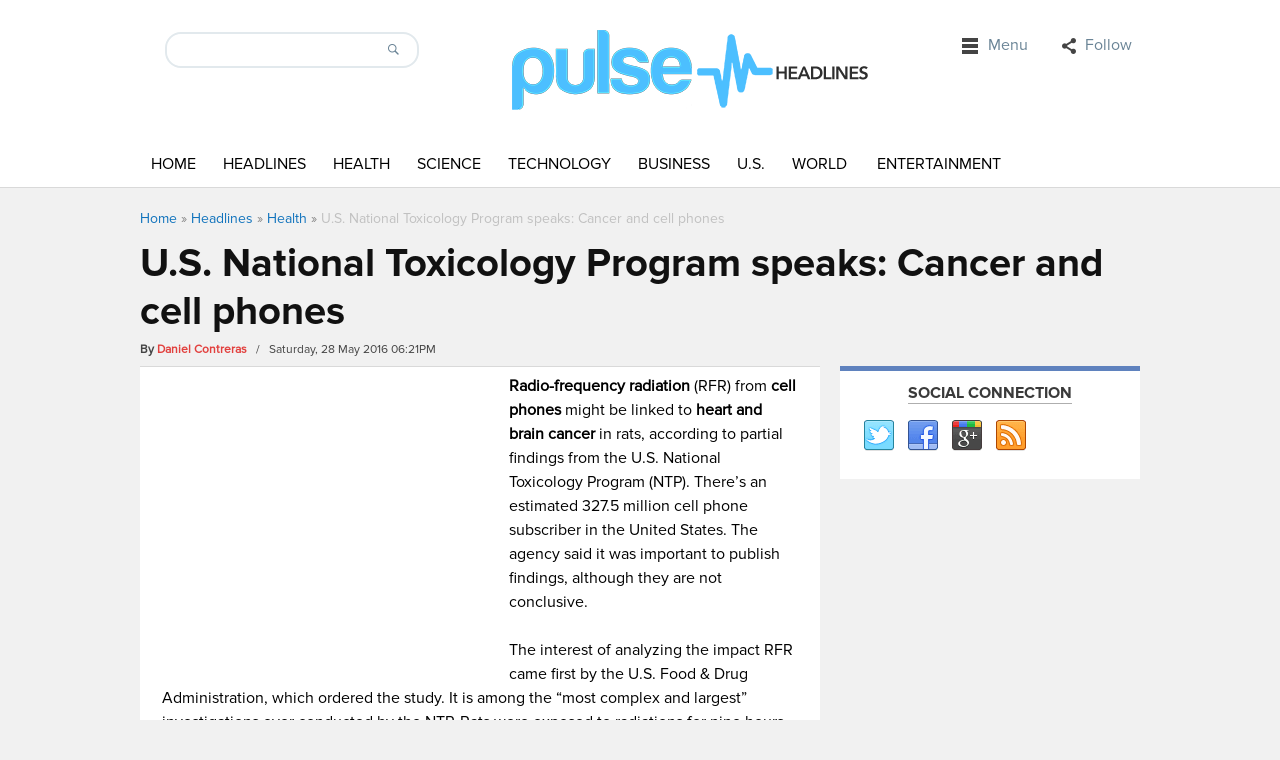

--- FILE ---
content_type: text/html; charset=utf-8
request_url: https://www.google.com/recaptcha/api2/aframe
body_size: 268
content:
<!DOCTYPE HTML><html><head><meta http-equiv="content-type" content="text/html; charset=UTF-8"></head><body><script nonce="l7GzAWT61yCojukNvaaZdQ">/** Anti-fraud and anti-abuse applications only. See google.com/recaptcha */ try{var clients={'sodar':'https://pagead2.googlesyndication.com/pagead/sodar?'};window.addEventListener("message",function(a){try{if(a.source===window.parent){var b=JSON.parse(a.data);var c=clients[b['id']];if(c){var d=document.createElement('img');d.src=c+b['params']+'&rc='+(localStorage.getItem("rc::a")?sessionStorage.getItem("rc::b"):"");window.document.body.appendChild(d);sessionStorage.setItem("rc::e",parseInt(sessionStorage.getItem("rc::e")||0)+1);localStorage.setItem("rc::h",'1769905154449');}}}catch(b){}});window.parent.postMessage("_grecaptcha_ready", "*");}catch(b){}</script></body></html>